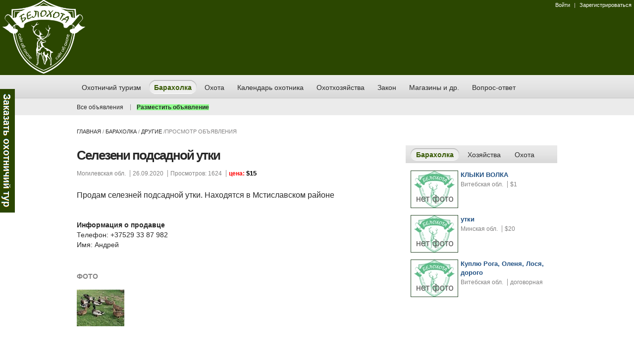

--- FILE ---
content_type: text/html; charset=UTF-8
request_url: https://belohota.by/baraholka/selezeni-podsadnoy-utki-12199/
body_size: 5991
content:
<!DOCTYPE HTML>
<html lang="ru">
<head>
    <meta charset="utf-8">
    <meta name="yandex-verification" content="38e2fc6ad9dbd7fb" />
    <title>Селезени подсадной утки</title>
    <meta name="keywords" content="Барахолка">
    <meta name="description" content="Продам селезней подсадной утки. Находятся в Мстиславском районе">
    <meta property="og:image" content="https://belohota.by/upl/b/2020/09/26/41653/m4XmIC282.jpg" />
    <meta property="og:title" content="Селезени подсадной утки" />
    <meta property="og:description" content="Продам селезней подсадной утки. Находятся в Мстиславском районе" />
    <meta name="viewport" content="width=device-width, initial-scale=1.0">
    <link href="https://belohota.by/css/common.css?4" rel="stylesheet" media="all"/>
    <link href="https://belohota.by/css/style.css?35" rel="stylesheet" media="all"/>
    <link href="https://belohota.by/css/jquery.fancybox.css" rel="stylesheet" media="all"/>
    <link rel="icon" href="https://belohota.by/images/icon-deer.svg" type="image/svg+xml">
    <link rel="icon" href="https://belohota.by/favicon.ico" type="image/x-icon">
    <link rel="shortcut icon" href="https://belohota.by/favicon.ico" type="image/x-icon"/>
    <script src="https://belohota.by/js/jquery-1.9.1.min.js"></script>
    <script src="https://belohota.by/js/jquery-ui.min.js"></script>
    <script src="https://belohota.by/js/jquery.anythingslider.min.js"></script>
    <script src="https://belohota.by/js/jquery.colorbox-min.js"></script>
    <script src="https://belohota.by/js/jquery.form.js"></script>
    <script src="https://belohota.by/js/jquery.fancybox.pack.js"></script>
    <script src="https://belohota.by/js/noty/jquery.noty.js"></script>
    <script src="https://belohota.by/js/noty/themes/default.js"></script>
    <script src="https://belohota.by/js/noty/layouts/bottomLeft.js"></script>
    <script src="https://belohota.by/js/jquery.tabslideout.1.3.js"></script>
    <script type="text/javascript" src="https://belohota.by/js/jquery.maskedinput.js"></script>
    <script type="text/javascript" src="https://belohota.by/js/jquery.price_format.js"></script>
    <script src="https://belohota.by/js/jquery.base64.js"></script>
    <script src="https://belohota.by/js/script.js?5"></script>

    <script type="text/javascript" src="https://belohota.by/js/owl/owl.carousel.min.js"></script>
    <link href="https://belohota.by/js/owl/owl.carousel.css" rel="stylesheet" media="all"/>

    <script src="https://belohota.by/js/all.js?9"></script>
    <!--[if lt IE 9]>
    <script src="https://belohota.by/js/html5.js"></script>
    <![endif]-->
    <script type="text/javascript">
        base.burl = 'https://belohota.by/';
        base.userExists = 0;
    </script>
</head>
<body class="green right_sidebar blogs blog_post">
<!--[if lte IE 8]>
<div id="ie_message">
    <div class="wrapper"><a
        href="http://windows.microsoft.com/en-US/internet-explorer/products/ie/home?ocid=ie6_countdown_bannercode"><img
        src="https://belohota.by/images/banner_ie.png"
        alt="You are using an outdated browser. For a faster, safer browsing experience, upgrade for free today."/></a>
    </div>
</div><![endif]-->
<div id="wrapper">
    <header>
        <div id="above_header">
            <div class="inner">
                <div class="header-flex">
                    <div id="block_header_login" style="height: 150px">
                        <div>
                            <div class="lgn-btns lgn-btns-mob">
                                <div style="display: block;width: 220px;height: 15px;float: left;margin: 5px 0 0;">
                                                                            <a href="https://belohota.by/login/">Войти</a> | <a class="reg-btn" href="#">Зарегистрироваться</a>
                                                                    </div>
                            </div>
                            <h3 id="logo">
                                <a href="https://belohota.by/" title="Главная сайта охота в Беларуси">
                                    <img src="https://belohota.by/images/wlogo.png" alt="belohota.by" style="height: 150px"/>
                                    <span id="logo-text">БЕЛОХОТА</span>
                                </a>
                            </h3>
                        </div>
                    </div>

                    <div id="block_header_time" style="height: 150px">
                        <div class="lgn-btns lgn-btns-desc">
                            <div style="display: block;width: 280px;height: 15px;float: right;margin: 5px 0 0; text-align: right;">
                                                                    <a href="https://belohota.by/login/">Войти</a> | <a class="reg-btn" href="#">Зарегистрироваться</a>
                                                            </div>
                        </div>
                        <div style="height: 130px; width: 100%">
                            <!-- Yandex.RTB R-A-195827-8 -->
                            <div id="yandex_rtb_R-A-195827-8"></div>
                            <script type="text/javascript">
                                (function(w, d, n, s, t) {
                                    w[n] = w[n] || [];
                                    w[n].push(function() {
                                        Ya.Context.AdvManager.render({
                                            blockId: "R-A-195827-8",
                                            renderTo: "yandex_rtb_R-A-195827-8",
                                            async: true
                                        });
                                    });
                                    t = d.getElementsByTagName("script")[0];
                                    s = d.createElement("script");
                                    s.type = "text/javascript";
                                    s.src = "//an.yandex.ru/system/context.js";
                                    s.async = true;
                                    t.parentNode.insertBefore(s, t);
                                })(this, this.document, "yandexContextAsyncCallbacks");
                            </script>
                        </div>
                    </div>
                </div>
            </div>
        </div>
        <div id="under_header">
            <div class="region">
                <div id="block_main_menu" class="block">
                    <div class="inner">

                        <div class="hamburger hamburger--collapse js-hamburger">
                            <div class="hamburger-box">
                                <div class="hamburger-inner"></div>
                            </div>
                            <div class="hamburger-text">меню</div>
                        </div>

                        <nav>
                            <ul>
                                <li><a href="https://belohota.by/tour/"><span class="bg">Охотничий туризм</span></a></li>
                                <li data-menu="baraholka" class="active"><a href="https://belohota.by/baraholka/"><span class="bg">Барахолка</span></a></li>
                                <li data-menu="news"><a href="https://belohota.by/news/"><span class="bg">Охота</span></a></li>
                                <li data-menu="calendar"><a href="https://belohota.by/calendar/"><span class="bg">Календарь охотника</span></a></li>
                                <li><a href="https://belohota.by/hoz/"><span class="bg">Охотхозяйства</span></a></li>
                                <li><a href="https://belohota.by/zakon/"><span class="bg">Закон</span></a></li>
                                <li><a href="https://belohota.by/spravka/"><span class="bg">Магазины и др.</span></a></li>
                                <li data-menu="vopros"><a href="https://belohota.by/vopros/"><span class="bg">Вопрос-ответ</span></a></li>
                            </ul>
                        </nav>
                    </div>
                </div>
                <div id="baraholka_secondary_menu" class="secondary_menu block">
                    <div class="inner">
                        <ul>
                            <li class="first"><a href="https://belohota.by/baraholka/">Все объявления</a></li>
                            <li><a style="font-weight: bold; background-color: #90ff8d" href="#" onclick="return base.userUrl('https://belohota.by/baraholka/edit/')">Разместить объявление</a></li>
                        </ul>
                    </div>
                </div>
                <div id="news_secondary_menu" class="secondary_menu block" style="display: none;">
                    <div class="inner">
                        <ul>
                            <li class="first"><a href="https://belohota.by/news/">Новости</a></li>
                            <li><a href="https://belohota.by/articles/">Статьи об охоте</a></li>
                            <li><a href="https://belohota.by/videos/">Видео</a></li>
                            <li><a href="https://belohota.by/foto/">Фото</a></li>
                        </ul>
                    </div>
                </div>
                <div id="calendar_secondary_menu" class="secondary_menu block" style="display: none;">
                    <div class="inner">
                        <ul>
                            <li class="first"><a href="https://belohota.by/calendar/">Календарь охотника</a></li>
                            <li><a href="https://belohota.by/animals/">Охотничьи животные</a></li>
                        </ul>
                    </div>
                </div>
                <div id="vopros_secondary_menu" class="secondary_menu block" style="display: none;">
                    <div class="inner">
                        <ul>
                            <li class="first"><a href="https://belohota.by/vopros/">Список всех вопросов</a></li>
                            <li><a style="font-weight: bold; background-color: #ffe67d" href="https://belohota.by/vopros/zadat/">Задать вопрос</a></li>
                        </ul>
                    </div>
                </div>
            </div>
        </div>
                <aside id="block_login_register" class="block">
            <div class="region">
                <div class="inner">
                    <div class="wrapper">
                        <div id="user_register" class="one_third">
                            <h3 class="block_title">Зарегистрироваться</h3>
                            <div class="content">
                                <form action="https://belohota.by/start/ajax/" method="post">
                                    <input type="hidden" name="task" value="register">
                                    <input type="hidden" name="p1" value="s0996e40ee99132f44ce2804944fa8647">
                                    <span class="form-required">Все поля обязательны</span>
                                    <div class="form-item">
                                        <label>Email адрес:</label>
                                        <input type="email" class="form-text emailCheck req" name="register_addr" required/>
                                        <input type="email" name="email" value="" maxlength="50" class="addr-input"  />                                    </div>
                                    <div class="form-item">
                                        <label>Пароль:</label>
                                        <input type="password" class="form-text req" name="register_password" required/>
                                    </div>
                                    <div class="form-item">
                                        <label>Повторите пароль:</label>
                                        <input type="password" class="form-text req" name="register_password2" required/>
                                    </div>
                                    <div id="edit-actions">
                                        <button type="submit"><span class="view_all active"><span><span>Зарегистрироваться</span></span></span></button>
                                        <img class="loader" src="https://belohota.by/images/loader.gif">
                                    </div>
                                </form>
                            </div>
                        </div>
                        <div class="one_third">
                            <h3 class="block_title">Зачем это нужно?</h3>
                            <div class="content">
                                <p>Для размещения информации на сайте необходима регистрация.<br/><br/>
                                    Регистрация очень простая, она не отнимет у Вас много времени.</p>
                            </div>
                        </div>
                    </div>
                </div>
            </div>
            <div class="wrapper close"><a href="#">Скрыть</a></div>
        </aside>
            </header>

    <div id="container">
    <div class="wrapper">
        <div id="breadcrumb"><a href="https://belohota.by/">Главная</a> / <a href="https://belohota.by/baraholka/">Барахолка</a> / <a href="https://belohota.by/baraholka/zhivotnye-drugie/">другие</a> /<span class="active">Просмотр объявления</span></div>
                <div id="page">
            <div id="content">
                <div class="region">
                    <article class="node">
                        <h1 class="title">Селезени подсадной утки</h1>
                        <div class="content block">
                            <p class="date date_main">
                                <span>Могилевская обл.</span>
                                <span class="date">26.09.2020</span>
                                <span class="date">Просмотров: 1624</span>
                                <span class="price"><span class="price-catalog1">цена:</span> <span class="price-catalog2">$15</span></a></span>

                                                            </p>

                            <section class="content baraholka">
                                <p>
                                    Продам селезней подсадной утки. Находятся в Мстиславском районе                                </p>
                                <p class="tags">
                                    <b>Информация о продавце</b><br>
                                    Телефон: +37529 33 87 982                                                                        <br>
                                    Имя: Андрей                                                                    </p>
                            </section>


                                                        <aside id="content_in_pictures" class="block">
                                <h3 class="block_title">Фото</h3>
                                <div class="content">
                                    <ul>
                                        <li>
                                                                                                                                                                                                                                        <div class="item"><a rel="art1" href="https://belohota.by/upl/b/2020/09/26/41653/m4XmIC800.jpg" title="кликните для увеличения">
                                                    <img src="https://belohota.by/upl/b/2020/09/26/41653/m4XmIC96.jpg" alt="Селезени подсадной утки"/>
                                                </a></div>
                                                                                    </li>
                                    </ul>
                                </div>
                            </aside>
                            
                            <section id="comments">
                                <h3 class="block_title">Комментариев 0</h3>
                                                            </section>
                            <div id="comment_form">
                                <h3 class="block_title">Сообщение</h3>
                                <p>Тут можно задать вопрос или высказать мнение.</p>
                                <form action="https://belohota.by/baraholka/ajax/" method="post">
                                    <input type="hidden" name="task" value="comment">
                                    <input type="hidden" name="id" value="12199">
                                    <div class="form-item">
                                        <label for="edit-submitted-message">Текст: </label>
                                        <textarea class="form-textarea" id="edit-submitted-message" name="msg" rows="5" cols="60" required="required" maxlength="500"></textarea>
                                    </div>
                                    <div id="edit-actions">
                                        <button type="submit"><span class="view_all_big"><span><span>Написать</span></span></span></button>
                                        <img class="loader" src="https://belohota.by/images/loader.gif">
                                    </div>
                                </form>
                            </div>
                        </div>
                    </article>
                </div>
            </div>
        </div>

        <div id="right_sidebar">
            <div class="region">
                <div id="block_sidebar_tabs" class="block">
                    <ul>
                                                <li><a href="#block_popular"><span class="bg">Барахолка</span></a></li>
                                                <li><a href="#block_comments"><span class="bg">Хозяйства</span></a></li>
                        <li><a href="#block_tags"><span class="bg">Охота</span></a></li>
                    </ul>
                                        <aside id="block_popular" class="content">
                        <ul>
                                                        <li>
                                <article>
                                    <div class="photo"><a href="https://belohota.by/baraholka/klyki-volka-15066/"><img src="https://belohota.by/images/nobarahol96.jpg"/></a></div>
                                    <div class="details">
                                        <h4 class="title"><a href="https://belohota.by/baraholka/klyki-volka-15066/">КЛЫКИ ВОЛКА</a></h4>

                                        <p class="date">
                                            <span>Витебская обл.</span>
                                            <span class="price">$1</span>
                                        </p>
                                    </div>
                                </article>
                            </li>
                                                        <li>
                                <article>
                                    <div class="photo"><a href="https://belohota.by/baraholka/utki-3647/"><img src="https://belohota.by/images/nobarahol96.jpg"/></a></div>
                                    <div class="details">
                                        <h4 class="title"><a href="https://belohota.by/baraholka/utki-3647/">утки</a></h4>

                                        <p class="date">
                                            <span>Минская обл.</span>
                                            <span class="price">$20</span>
                                        </p>
                                    </div>
                                </article>
                            </li>
                                                        <li>
                                <article>
                                    <div class="photo"><a href="https://belohota.by/baraholka/kuplyu-roga-olenya-losya-dorogo-12061/"><img src="https://belohota.by/images/nobarahol96.jpg"/></a></div>
                                    <div class="details">
                                        <h4 class="title"><a href="https://belohota.by/baraholka/kuplyu-roga-olenya-losya-dorogo-12061/">Куплю Рога, Оленя, Лося, дорого</a></h4>

                                        <p class="date">
                                            <span>Витебская обл.</span>
                                            <span class="price">договорная</span>
                                        </p>
                                    </div>
                                </article>
                            </li>
                                                        <script type="text/javascript">
                                $('#block_popular li:last').addClass('last');
                            </script>
                        </ul>
                    </aside>
                                        <aside id="block_comments" class="content">
                        <ul>
                                                        <li>
                                <article>
                                    <div class="photo"><a href="https://belohota.by/hoz/glusskij-leshoz/"><img src="https://belohota.by/upl/h/2013/07/03/93/YrWQMa96.jpg"/></a></div>
                                    <div class="details">
                                        <h4 class="title"><a href="https://belohota.by/hoz/glusskij-leshoz/">Лесоохотничье хозяйство ГЛХУ «Глусский лесхоз»</a></h4>

                                        <p class="date">
                                            <span>Могилевская обл.</span>
                                        </p>
                                    </div>
                                </article>
                            </li>
                                                        <li>
                                <article>
                                    <div class="photo"><a href="https://belohota.by/hoz/mogilevskij-leshoz/"><img src="https://belohota.by/upl/h/2013/07/03/98/qXt2he96.jpg"/></a></div>
                                    <div class="details">
                                        <h4 class="title"><a href="https://belohota.by/hoz/mogilevskij-leshoz/">Лесоохотничье хозяйство ГЛХУ «Могилевский лесхоз»</a></h4>

                                        <p class="date">
                                            <span>Могилевская обл.</span>
                                        </p>
                                    </div>
                                </article>
                            </li>
                                                        <li>
                                <article>
                                    <div class="photo"><a href="https://belohota.by/hoz/ivevskij-leshoz/"><img src="https://belohota.by/upl/h/2013/07/03/83/MsOhaC96.jpg"/></a></div>
                                    <div class="details">
                                        <h4 class="title"><a href="https://belohota.by/hoz/ivevskij-leshoz/">Лесоохотничье хозяйство ГЛХУ «Ивьевский лесхоз»</a></h4>

                                        <p class="date">
                                            <span>Гродненская обл.</span>
                                        </p>
                                    </div>
                                </article>
                            </li>
                                                        <script type="text/javascript">
                                $('#block_comments li:last').addClass('last');
                            </script>
                        </ul>
                    </aside>
                    <aside id="block_tags" class="content">
                        <ul>
                                                        <li><a href="https://belohota.by/hoz/?a1=1">Лось</a></li>
                                                        <li><a href="https://belohota.by/hoz/?a2=1">Олень</a></li>
                                                        <li><a href="https://belohota.by/hoz/?a3=1">Косуля</a></li>
                                                        <li><a href="https://belohota.by/hoz/?a4=1">Кабан</a></li>
                                                        <li><a href="https://belohota.by/hoz/?a5=1">Глухарь</a></li>
                                                        <li><a href="https://belohota.by/hoz/?a6=1">Тетерев</a></li>
                                                        <li><a href="https://belohota.by/hoz/?a7=1">Заяц</a></li>
                                                        <li><a href="https://belohota.by/hoz/?a8=1">Рябчик</a></li>
                                                        <li><a href="https://belohota.by/hoz/?a9=1">Куропатка</a></li>
                                                        <li><a href="https://belohota.by/hoz/?a10=1">Вальдшнеп</a></li>
                                                        <li><a href="https://belohota.by/hoz/?a11=1">Гусь</a></li>
                                                        <li><a href="https://belohota.by/hoz/?a12=1">Утка</a></li>
                                                        <li><a href="https://belohota.by/hoz/?a13=1">Волк</a></li>
                                                        <li><a href="https://belohota.by/hoz/?a14=1">Лисица</a></li>
                                                    </ul>
                    </aside>
                </div>

                <!-- Yandex.RTB R-A-195827-3 -->
                <div id="yandex_rtb_R-A-195827-3"></div>
                <script type="text/javascript">
                    (function(w, d, n, s, t) {
                        w[n] = w[n] || [];
                        w[n].push(function() {
                            Ya.Context.AdvManager.render({
                                blockId: "R-A-195827-3",
                                renderTo: "yandex_rtb_R-A-195827-3",
                                horizontalAlign: false,
                                async: true
                            });
                        });
                        t = d.getElementsByTagName("script")[0];
                        s = d.createElement("script");
                        s.type = "text/javascript";
                        s.src = "//an.yandex.ru/system/context.js";
                        s.async = true;
                        t.parentNode.insertBefore(s, t);
                    })(this, this.document, "yandexContextAsyncCallbacks");
                </script>
            </div>
        </div>
    </div>
</div>        <div id="zakaz-tour">
            <a class="handle" href="https://belohota.by/tour/" onclick="document.location.href='https://belohota.by/tour/'; return false;">Заказ тура</a>
        </div>
        <script type="text/javascript">
            $(document).ready(function(){
                $('#zakaz-tour').tabSlideOut({
                    tabHandle: '.handle',
                    pathToTabImage: base.burl+'images/zakaz-tour-rus.png',
                    imageHeight: '250px',
                    imageWidth: '30px',
                    tabLocation: 'left',
                    speed: 300,
                    action: 'click',
                    topPos: '180px',
                    fixedPosition: true
                });
            });
        </script>
        <div id="scroll_to_top_wrapper">
            <div class="wrapper"><a href="#" id="scroll_to_top">Вверх</a></div>
        </div>
        <footer>
            <div class="region social">
                <span>Мы в социальных сетях</span>
                <ul>
                    <li><a target="_blank" href="https://www.instagram.com/belohota.by/"><img src="https://belohota.by/images/instagram.png"></a></li>
                    <li><a target="_blank" href="https://vk.com/belohota"><img src="https://belohota.by/images/vk28.png"></a></li>
                    <li><a target="_blank" href="https://www.youtube.com/channel/UC4WbFDUtwsX_uPPTKSrb0Sg"><img src="https://belohota.by/images/youtube28.png"></a></li>
                </ul>
            </div>
            <div class="region">
                <div id="block_footer_menu" class="block">
                    <nav>
                        <ul>
                            <li class="first"><a href="https://belohota.by/">Главная</a></li>
                            <li><a href="https://belohota.by/baraholka/">Частные объявления</a></li>
                            <li><a href="#" onclick="return base.userUrl('https://belohota.by/baraholka/edit/')">Подать объявление бесплатно</a></li>
                            <li><a href="https://belohota.by/hoz/">Охотхозяйства</a></li>
                            <li><a href="https://belohota.by/info/">Соглашение пользователя</a></li>
                            <li><a href="https://belohota.by/anchor/">Мы в каталогах</a></li>
                            <li><a href="https://belohota.by/info/about/">О сайте</a></li>
                        </ul>
                    </nav>
                </div>
                <div id="block_copyright" class="block">
                    <p>Белохота &copy; 2026 Оказание услуг ИП Муха Алексей Николаевич, УНП 691533963</p>
                </div>
            </div>
        </footer>
        </div>
        <script type="text/javascript">
            var _gaq = _gaq || [];
            _gaq.push(['_setAccount', 'UA-44824701-1']);
            _gaq.push(['_trackPageview']);
            (function () {
                var ga = document.createElement('script');
                ga.type = 'text/javascript';
                ga.async = true;
                ga.src = ('https:' == document.location.protocol ? 'https://ssl' : 'http://www') + '.google-analytics.com/ga.js';
                var s = document.getElementsByTagName('script')[0];
                s.parentNode.insertBefore(ga, s);
            })();
        </script>

        <!-- Yandex.Metrika counter -->
        <script type="text/javascript">
            (function (d, w, c) {
                (w[c] = w[c] || []).push(function () {
                    try {
                        w.yaCounter23342803 = new Ya.Metrika({id: 23342803,
                            webvisor: true,
                            clickmap: true,
                            trackLinks: true,
                            accurateTrackBounce: true});
                    } catch (e) {
                    }
                });
                var n = d.getElementsByTagName("script")[0],
                    s = d.createElement("script"),
                    f = function () {
                        n.parentNode.insertBefore(s, n);
                    };
                s.type = "text/javascript";
                s.async = true;
                s.src = (d.location.protocol == "https:" ? "https:" : "http:") + "//mc.yandex.ru/metrika/watch.js";
                if (w.opera == "[object Opera]") {
                    d.addEventListener("DOMContentLoaded", f, false);
                } else {
                    f();
                }
            })(document, window, "yandex_metrika_callbacks");
        </script>
        <noscript>
            <div><img src="//mc.yandex.ru/watch/23342803" style="position:absolute; left:-9999px;" alt=""/></div>
        </noscript>
        <!-- /Yandex.Metrika counter -->

            </body>
</html>


--- FILE ---
content_type: text/css
request_url: https://belohota.by/css/common.css?4
body_size: 2122
content:
html, body, div, span, object, iframe, h1, h2, h3, h4, h5, h6, p, blockquote, pre, abbr, address, cite, code, del, dfn, em, img, ins, kbd, q, samp, small, strong, sub, sup, var, b, i, dl, dt, dd, ol, ul, li, fieldset, form, label, legend, table, caption, tbody, tfoot, thead, tr, th, td, article, aside, canvas, details, figcaption, figure, footer, header, hgroup, menu, nav, section, summary, time, mark, audio, video{margin:0;padding:0;border:0;outline:0;font-size:100%;vertical-align:baseline;background:transparent;}
body{line-height:1;}
article, aside, details, figcaption, figure, footer, header, hgroup, menu, nav, section{display:block;}
ul{list-style:none outside none;}
blockquote, q{quotes:none;}
blockquote:before, blockquote:after, q:before, q:after{content:'';content:none;}
a{margin:0;padding:0;outline:none;font-size:100%;vertical-align:baseline;background:transparent;}
ins{background-color:#ff9;color:#000;text-decoration:none;}
mark{background-color:#ff9;color:#000;font-style:italic;font-weight:bold;}
del{text-decoration:line-through;}
abbr[title], dfn[title]{border-bottom:1px dotted;cursor:help;}
table{border-collapse:collapse;border-spacing:0;}
hr{display:block;height:1px;border:0;border-top:1px solid #cccccc;margin:1em 0;padding:0;}
input, select{vertical-align:middle;outline:none;}
button{padding:0;border:0 none;cursor:pointer;background:none;}
textarea{outline:none;}
.content.html-post ol {padding: 0 0 0 20px; list-style-type: decimal;}
.content.html-post ol li {padding: 0 !important; background: none !important;}
.content.html-post ul {
    padding: 0 0 20px 20px;
    list-style-type: disc;
    font-size: 16px;
    line-height: 20px;
}
.content.html-post ul li {padding: 0 !important; background: none !important;}
.content.html-post img {float: left; margin-right: 20px; margin-bottom: 10px;}
div.anythingSlider{display:block;overflow:visible !important;position:relative;}
div.anythingSlider .anythingWindow{overflow:hidden;position:relative;width:100%;height:100%;}
.anythingBase{background:transparent;list-style:none;position:absolute;overflow:visible !important;top:0;left:0;margin:0;padding:0;}
.anythingBase .panel{background:transparent;display:block;overflow:hidden;float:left;padding:0;margin:0;}
.anythingBase .panel.vertical{float:none;}
.anythingSlider .back, #cboxPrevious, .button_back a, .ad-gallery .ad-back{background:url(../images/bg_arrows.png) 0 0 no-repeat;cursor:pointer;display:block;width:15px;height:23px;overflow:hidden;text-indent:-9999px;position:absolute;}
.anythingSlider .forward, #cboxNext, .button_next a, .ad-gallery .ad-forward{background:url(../images/bg_arrows.png) -15px 0 no-repeat;cursor:pointer;display:block;width:15px;height:23px;overflow:hidden;text-indent:-9999px;position:absolute;}
.anythingControls a.playing{background:url(../images/bg_arrows.png) -30px 0 no-repeat;cursor:pointer;display:block;width:15px;height:19px;overflow:hidden;text-indent:-9999px;position:absolute;}
.anythingControls .start-stop{background:url(../images/bg_arrows.png) -45px 0 no-repeat;cursor:pointer;display:block;width:15px;height:19px;overflow:hidden;text-indent:-9999px;position:absolute;}
.thumbNav li{float:left;}
.thumbNav span{background:url(../images/bg_slider_li.png) no-repeat 0 0;cursor:pointer;display:block;width:9px;height:9px;overflow:hidden;text-indent:-9999px;margin-left:3px;}
.thumbNav .cur span{background:url(../images/bg_slider_li.png) no-repeat 0 -10px;}
#colorbox, #cboxOverlay, #cboxWrapper{position:absolute;top:0;left:0;z-index:9999;overflow:hidden;}
#cboxOverlay{position:fixed;width:100%;height:100%;}
#cboxMiddleLeft, #cboxBottomLeft{clear:left;}
#cboxContent{position:relative;background:#ffffff;}
#cboxMiddleLeft, #cboxMiddleRight, #cboxTopLeft, #cboxTopRight{background:#ffffff;width:10px;}
#cboxTopCenter, #cboxTopLeft, #cboxTopRight{background:#ffffff;height:10px;}
#cboxLoadedContent{overflow:auto;margin-bottom:34px;}
#cboxTitle{bottom:12px;left:0;position:absolute;text-align:center;font-weight:bold;width:100%;}
#cboxLoadingOverlay, #cboxLoadingGraphic{position:absolute;top:0;left:0;width:100%;height:100%;}
#cboxPrevious, #cboxNext, #cboxClose, #cboxSlideshow{cursor:pointer;}
.cboxPhoto{float:left;margin:auto;border:0;display:block;}
.cboxIframe{width:100%;height:100%;display:block;border:0;}
#cboxOverlay{background-color:#000000;background:-webkit-radial-gradient(#FFFFFF, #000000);background:-moz-radial-gradient(#FFFFFF, #000000);background:-o-radial-gradient(#FFFFFF, #000000);background:-ms-radial-gradient(#FFFFFF, #000000);background:radial-gradient(#FFFFFF, #000000);}
#cboxLoadingGraphic{background:url(../images/preloader.gif) no-repeat center center;}
#cboxClose{position:absolute;bottom:7px;right:0;background:url(../images/bg_arrows.png) no-repeat -60px 0;width:19px;height:19px;text-indent:-9999px;}
#cboxPrevious{bottom:7px;left:0;}
#cboxNext{bottom:7px;left:17px;}
.ui-helper-hidden{display:none;}
.ui-helper-hidden-accessible{position:absolute !important;clip:rect(1px 1px 1px 1px);clip:rect(1px,1px,1px,1px);}
.ui-helper-reset{margin:0;padding:0;border:0;outline:0;line-height:1.3;text-decoration:none;font-size:100%;list-style:none;}
.ui-helper-clearfix{zoom:1;}
.ui-helper-zfix{width:100%;height:100%;top:0;left:0;position:absolute;opacity:0;filter:Alpha(Opacity=0);}
.ui-accordion{width:100%;margin-bottom:20px;}
.ui-accordion .ui-accordion-header{cursor:pointer;position:relative;margin:0 0 1px 0 !important;zoom:1;}
.ui-accordion .ui-accordion-li-fix{display:inline;}
.ui-accordion .ui-accordion-header-active{border-bottom:0 !important;}
.ui-accordion .ui-accordion-header a{display:block;font-size:1em;padding:.5em .5em .5em .7em;}
.ui-accordion-icons .ui-accordion-header a{padding-left:2.2em;}
.ui-accordion .ui-accordion-header .ui-icon{position:absolute;left:.5em;top:50%;margin-top:-8px;}
.ui-accordion .ui-accordion-content{background:#ebebeb;padding:15px 10px;border-top:0;margin-top:0;margin-bottom:1px;position:relative;top:0;overflow:auto;display:none;zoom:1;}
.ui-accordion .ui-accordion-content p{margin:0 !important;}
.ui-accordion .ui-accordion-content-active{display:block;}
.ui-tabs{position:relative;zoom:1;}
.ui-tabs .ui-tabs-nav{margin:0;height:24px;line-height:24px;padding:6px 10px;background:#d9d9d9 url(../images/bg_content_block_title.png) repeat-x 0 0;}
.ui-tabs .ui-tabs-nav li{position:relative;top:0;border-bottom:0 !important;white-space:nowrap;}
.ui-tabs .ui-tabs-nav li.ui-tabs-selected{margin-bottom:0;padding-bottom:0;}
.ui-tabs .ui-tabs-nav li a, .ui-tabs.ui-tabs-collapsible .ui-tabs-nav li.ui-tabs-selected a{cursor:pointer;}
.ui-tabs .ui-tabs-panel{display:block;border-width:0;padding:15px 10px !important;background:none;}
.ui-tabs .ui-tabs-hide{display:none !important;}
.ui-tabs-nav li{float:left !important;border:0 none !important;background:none !important;padding:0 !important;margin:0 6px 0 0 !important;height:25px !important;}
.ui-tabs-nav li span.bg{padding:8px 0 4px;margin:0 11px;height:13px;line-height:10px;display:block;}
.ui-tabs-nav li.ui-state-active{background:url(../images/bg_tabs_li.png) no-repeat 0 -50px !important;}
.ui-tabs-nav li a{display:block;}
.ui-tabs-nav li a:hover{text-decoration:none !important;}
.ui-tabs-nav li.ui-state-active a{background:url(../images/bg_tabs_li.png) no-repeat 100% -25px;display:block;height:25px;}
.ui-tabs-nav li.ui-state-active .bg{background:url(../images/bg_tabs_li.png) repeat-x 0 0;}
.ui-tabs-nav li a{font-size:14px;color:#282828;}
.ui-tabs-nav li.ui-state-active a{font-weight:bold;}